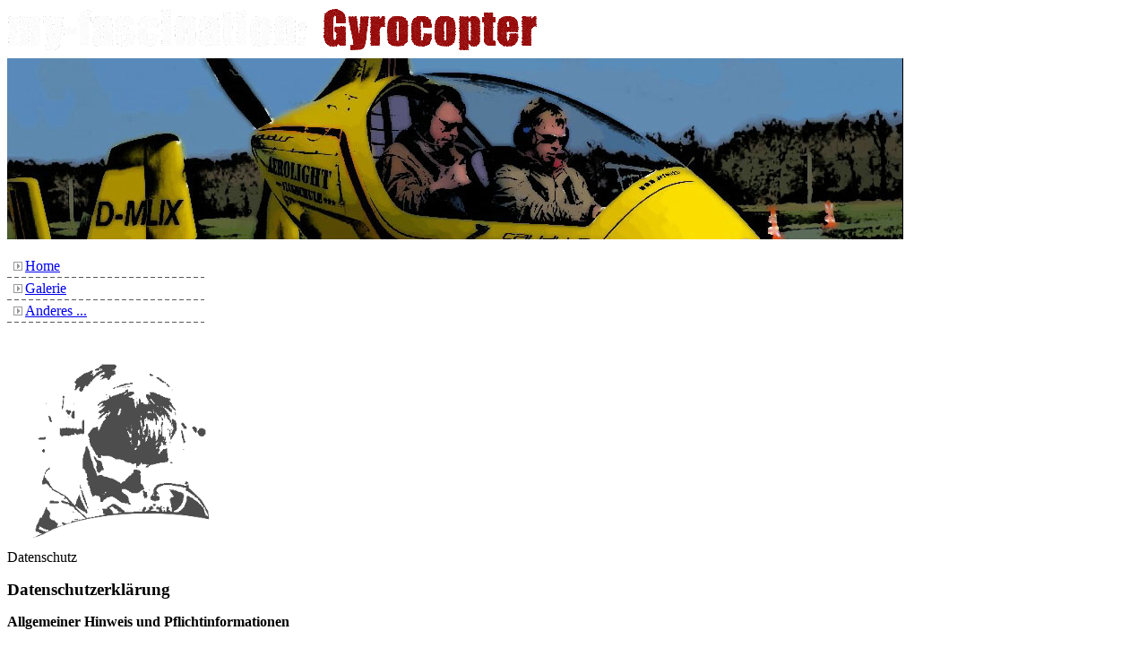

--- FILE ---
content_type: text/html; charset=UTF-8
request_url: https://my-fascination.info/index.php?id=87
body_size: 4155
content:
<!DOCTYPE html
     PUBLIC "-//W3C//DTD XHTML 1.0 Transitional//EN"
     "http://www.w3.org/TR/xhtml1/DTD/xhtml1-transitional.dtd">
<html xmlns="http://www.w3.org/1999/xhtml" xml:lang="de" lang="de">
<head>
	<meta http-equiv="Content-Type" content="text/html; charset=utf-8" />

<!-- 
	This website is powered by TYPO3 - inspiring people to share!
	TYPO3 is a free open source Content Management Framework initially created by Kasper Skaarhoj and licensed under GNU/GPL.
	TYPO3 is copyright 1998-2009 of Kasper Skaarhoj. Extensions are copyright of their respective owners.
	Information and contribution at http://typo3.com/ and http://typo3.org/
-->

	<base href="https://my-fascination.info" />
	<link rel="stylesheet" type="text/css" href="typo3temp/stylesheet_c3ad6dc8fa.css" />
	<link rel="stylesheet" type="text/css" href="fileadmin/comic/incl/style.css" />
<link rel="stylesheet" href="typo3conf/ext/perfectlightbox/res/css/slightbox.css" type="text/css" media="screen,projection" /><script type="text/javascript" src="typo3conf/ext/perfectlightbox/res/js/prototype.1.6.1.yui.js"></script>
<script type="text/javascript" src="typo3conf/ext/perfectlightbox/res/js/scriptaculous.js?load=effects,builder"></script><script type="text/javascript" src="typo3conf/ext/perfectlightbox/res/js/lightbox.2.0.4.yui.js"></script><script type="text/javascript">
	LightboxOptions.borderSize = 10;
	LightboxOptions.resizeSpeed = 400;
	LightboxOptions.overlayOpacity = 0.8;
	LightboxOptions.loop = true;
	LightboxOptions.allowSave = false;
	LightboxOptions.slideshowAutoplay = false;
	LightboxOptions.slideshowInterval = 5000;
	LightboxOptions.slideshowAutoclose = true;
	LightboxOptions.labelImage = 'Bild';
	LightboxOptions.labelOf = 'von';</script>
	<title>my fascination: Datenschutz</title>
	<meta name="generator" content="TYPO3 4.2 CMS" />
	<script type="text/javascript" src="typo3temp/javascript_93077bb238.js"></script>

</head>
<body>


<a name="top"></a>
<div id="main">
  <div id="header">
    <div id="title"><a href="index.php"><img src="fileadmin/comic/images/logo.png" title="Home" alt="my-fascination.info" /></a> <a href="index.php"><img src="fileadmin/comic/images/title_gyrocopter.png" title="Kategorie Gyrocopter" alt="" /></a></div>
    <div class="clear"></div>
    <div id="header-pic"><img src="fileadmin/comic/header/calidus2.jpg" /></div>
  </div>
  <div id="header-overlay"></div>
  <div id="content">
    <div id="left">
      <div id="left-top"><h1></h1></div>
      <div id="left-nav"><div>&nbsp;<img src="fileadmin/comic/images/iconPub.gif" /><a href="index.php?id=33" onfocus="blurLink(this);"  class=vnav>Home</a><br><img src="fileadmin/comic/images/navline.gif" /></div><div>&nbsp;<img src="fileadmin/comic/images/iconPub.gif" /><a href="index.php?id=40" onfocus="blurLink(this);"  class=vnav>Galerie</a><br><img src="fileadmin/comic/images/navline.gif" /></div><div>&nbsp;<img src="fileadmin/comic/images/iconPub.gif" /><a href="index.php?id=6" onfocus="blurLink(this);"  class=vnav>Anderes ...</a><br><img src="fileadmin/comic/images/navline.gif" /></div></div>
      <div id="left-bottom">
	<!--  CONTENT ELEMENT, uid:29/html [begin] -->
		<a id="c29"></a><img src="clear.gif" width="1" height="30" border="0" class="spacer-gif" alt="" title="" /><br />
		<!--  Raw HTML content: [begin] -->
			<img src="fileadmin/comic/images/holger.png"  width="250" />
		<!--  Raw HTML content: [end] -->
			
	<!--  CONTENT ELEMENT, uid:29/html [end] -->
		</div>
    </div>
    <div id="content1">
      <div id="breadcrumb"><span class="breadAct">Datenschutz </span></div>
      <!--TYPO3SEARCH_begin-->
	<!--  CONTENT ELEMENT, uid:147/html [begin] -->
		<a id="c147"></a>
		<!--  Raw HTML content: [begin] -->
			<p><strong><big>Datenschutzerkl&auml;rung</big></strong></p>
<p><strong>Allgemeiner Hinweis und Pflichtinformationen</strong></p>
<p><strong>Benennung der verantwortlichen Stelle</strong></p>
<p>Die verantwortliche Stelle f&uuml;r die Datenverarbeitung auf dieser Website ist:</p>
<p><span>Holger Buchardt</span><br><span>Friedensstra&szlig;e 22</span><br><span>37308</span> <span>Geismar</span></p><p></p>
<p>Die verantwortliche Stelle entscheidet allein oder gemeinsam mit anderen &uuml;ber die Zwecke und Mittel der Verarbeitung von personenbezogenen Daten (z.B. Namen, Kontaktdaten o. ?.).</p>

<p><strong>Widerruf Ihrer Einwilligung zur Datenverarbeitung</strong></p>
<p>Nur mit Ihrer ausdr&uuml;cklichen Einwilligung sind einige Vorg&auml;nge der Datenverarbeitung m&ouml;glich. Ein Widerruf Ihrer bereits erteilten Einwilligung ist jederzeit m&ouml;glich. F&uuml;r den Widerruf gen&uuml;gt eine formlose Mitteilung per E-Mail. Die Rechtm&auml;&szlig;igkeit der bis zum Widerruf erfolgten Datenverarbeitung bleibt vom Widerruf unber&uuml;hrt.</p>

<p><strong>Recht auf Beschwerde bei der zust&auml;ndigen Aufsichtsbeh&ouml;rde</strong></p>
<p>Als Betroffener steht Ihnen im Falle eines datenschutzrechtlichen Versto&szlig;es ein Beschwerderecht bei der zust&auml;ndigen Aufsichtsbeh&ouml;rde zu. Zust&auml;ndige Aufsichtsbeh&ouml;rde bez&uuml;glich datenschutzrechtlicher Fragen ist der Landesdatenschutzbeauftragte des Bundeslandes, in dem sich der Sitz unseres Unternehmens befindet. Der folgende Link stellt eine Liste der Datenschutzbeauftragten sowie deren Kontaktdaten bereit: <a href="https://www.bfdi.bund.de/DE/Infothek/Anschriften_Links/anschriften_links-node.html" target="_blank">https://www.bfdi.bund.de/DE/Infothek/Anschriften_Links/anschriften_links-node.html</a>.</p>

<p><strong>Recht auf Daten&uuml;bertragbarkeit</strong></p>
<p>Ihnen steht das Recht zu, Daten, die wir auf Grundlage Ihrer Einwilligung oder in Erf&uuml;llung eines Vertrags automatisiert verarbeiten, an sich oder an Dritte aush&auml;ndigen zu lassen. Die Bereitstellung erfolgt in einem maschinenlesbaren Format. Sofern Sie die direkte ?bertragung der Daten an einen anderen Verantwortlichen verlangen, erfolgt dies nur, soweit es technisch machbar ist.</p>

<p><strong>Recht auf Auskunft, Berichtigung, Sperrung, L&ouml;schung</strong></p>
<p>Sie haben jederzeit im Rahmen der geltenden gesetzlichen Bestimmungen das Recht auf unentgeltliche Auskunft &uuml;ber Ihre gespeicherten personenbezogenen Daten, Herkunft der Daten, deren Empf&auml;nger und den Zweck der Datenverarbeitung und ggf. ein Recht auf Berichtigung, Sperrung oder L&ouml;schung dieser Daten. Diesbez&uuml;glich und auch zu weiteren Fragen zum Thema personenbezogene Daten k&ouml;nnen Sie sich jederzeit &uuml;ber die im Impressum aufgef&uuml;hrten Kontaktm&ouml;glichkeiten an uns wenden.</p>

<p><strong>SSL- bzw. TLS-Verschl&uuml;sselung</strong></p>
<p>Aus Sicherheitsgr&uuml;nden und zum Schutz der ?bertragung vertraulicher Inhalte, die Sie an uns als Seitenbetreiber senden, nutzt unsere Website eine SSL-bzw. TLS-Verschl&uuml;sselung. Damit sind Daten, die Sie &uuml;ber diese Website &uuml;bermitteln, f&uuml;r Dritte nicht mitlesbar. Sie erkennen eine verschl&uuml;sselte Verbindung an der "https://" Adresszeile Ihres Browsers und am Schloss-Symbol in der Browserzeile.</p>

<p><strong>Server-Log-Dateien</strong></p>
<p>In Server-Log-Dateien erhebt und speichert der Provider der Website automatisch Informationen, die Ihr Browser automatisch an uns &uuml;bermittelt. Dies sind:</p>
<ul>
    <li>Browsertyp und Browserversion</li>
    <li>Verwendetes Betriebssystem</li>
    <li>Referrer URL</li>
    <li>Hostname des zugreifenden Rechners</li>
    <li>Uhrzeit der Serveranfrage</li>
    <li>IP-Adresse</li>
</ul>
<p>Es findet keine Zusammenf&uuml;hrung dieser Daten mit anderen Datenquellen statt. Grundlage der Datenverarbeitung bildet Art. 6 Abs. 1 lit. b DSGVO, der die Verarbeitung von Daten zur Erf&uuml;llung eines Vertrags oder vorvertraglicher Ma&szlig;nahmen gestattet.</p>
            
<p><strong>Kontaktformular</strong></p>
<p>Per Kontaktformular &uuml;bermittelte Daten werden einschlie&szlig;lich Ihrer Kontaktdaten gespeichert, um Ihre Anfrage bearbeiten zu k&ouml;nnen oder um f&uuml;r Anschlussfragen bereitzustehen. Eine Weitergabe dieser Daten findet ohne Ihre Einwilligung nicht statt.</p>
<p>Die Verarbeitung der in das Kontaktformular eingegebenen Daten erfolgt ausschlie&szlig;lich auf Grundlage Ihrer Einwilligung (Art. 6 Abs. 1 lit. a DSGVO). Ein Widerruf Ihrer bereits erteilten Einwilligung ist jederzeit m&ouml;glich. F&uuml;r den Widerruf gen&uuml;gt eine formlose Mitteilung per E-Mail. Die Rechtm&auml;&szlig;igkeit der bis zum Widerruf erfolgten Datenverarbeitungsvorg&auml;nge bleibt vom Widerruf unber&uuml;hrt.</p>
<p>?ber das Kontaktformular &uuml;bermittelte Daten verbleiben bei uns, bis Sie uns zur L&ouml;schung auffordern, Ihre Einwilligung zur Speicherung widerrufen oder keine Notwendigkeit der Datenspeicherung mehr besteht. Zwingende gesetzliche Bestimmungen - insbesondere Aufbewahrungsfristen - bleiben unber&uuml;hrt.</p>
            
<p><strong>YouTube</strong></p>
<p>F&uuml;r Integration und Darstellung von Videoinhalten nutzt unsere Website Plugins von YouTube. Anbieter des Videoportals ist die YouTube, LLC, 901 Cherry Ave., San Bruno, CA 94066, USA.</p>
<p>Bei Aufruf einer Seite mit integriertem YouTube-Plugin wird eine Verbindung zu den Servern von YouTube hergestellt. YouTube erf&auml;hrt hierdurch, welche unserer Seiten Sie aufgerufen haben.</p>
<p>YouTube kann Ihr Surfverhalten direkt Ihrem pers&ouml;nlichen Profil zuzuordnen, sollten Sie in Ihrem YouTube Konto eingeloggt sein. Durch vorheriges Ausloggen haben Sie die M&ouml;glichkeit, dies zu unterbinden.</p>
<p>Die Nutzung von YouTube erfolgt im Interesse einer ansprechenden Darstellung unserer Online-Angebote. Dies stellt ein berechtigtes Interesse im Sinne von Art. 6 Abs. 1 lit. f DSGVO dar.</p>
<p>Einzelheiten zum Umgang mit Nutzerdaten finden Sie in der Datenschutzerkl&auml;rung von YouTube unter: <a href="https://www.google.de/intl/de/policies/privacy">https://www.google.de/intl/de/policies/privacy</a>.</p>
            
<p><strong>Cookies</strong></p>
<p>Unsere Website verwendet Cookies. Das sind kleine Textdateien, die Ihr Webbrowser auf Ihrem Endger&auml;t speichert. Cookies helfen uns dabei, unser Angebot nutzerfreundlicher, effektiver und sicherer zu machen. </p>
<p>Einige Cookies sind "Session-Cookies." Solche Cookies werden nach Ende Ihrer Browser-Sitzung von selbst gel&ouml;scht. Hingegen bleiben andere Cookies auf Ihrem Endger&auml;t bestehen, bis Sie diese selbst l&ouml;schen. Solche Cookies helfen uns, Sie bei R&uuml;ckkehr auf
	unserer Website wiederzuerkennen.</p>
<p>Mit einem modernen Webbrowser k&ouml;nnen Sie das Setzen von Cookies &uuml;berwachen, einschr&auml;nken oder unterbinden. Viele Webbrowser lassen sich so konfigurieren, dass Cookies mit dem Schlie&szlig;en des Programms von selbst gel&ouml;scht werden. Die Deaktivierung von Cookies
	kann eine eingeschr&auml;nkte Funktionalit&auml;t unserer Website zur Folge haben.</p>
<p>Das Setzen von Cookies, die zur Aus&uuml;bung elektronischer Kommunikationsvorg&auml;nge oder der Bereitstellung bestimmter, von Ihnen erw&uuml;nschter Funktionen (z.B. Warenkorb) notwendig sind, erfolgt auf Grundlage von Art. 6 Abs. 1 lit. f DSGVO. Als Betreiber dieser
	Website haben wir ein berechtigtes Interesse an der Speicherung von Cookies zur technisch fehlerfreien und reibungslosen Bereitstellung unserer Dienste. Sofern die Setzung anderer Cookies (z.B. f&uuml;r Analyse-Funktionen) erfolgt, werden diese in dieser
	Datenschutzerkl&auml;rung separat behandelt.</p>

		<!--  Raw HTML content: [end] -->
			
	<!--  CONTENT ELEMENT, uid:147/html [end] -->
		<!--TYPO3SEARCH_end-->
      <div class="back">[ <a href=javascript:history.back()>zur&uuml;ck</a> ]</div>
    </div>
    <div id="right"></div>
    <div class="clear"></div>
    <div id="footer">&copy; 2010 - 2020 holger.b &nbsp; | &nbsp; &nbsp;<span class="footermenu"><a href="index.php?id=9" onfocus="blurLink(this);"  >Impressum</a></span>&nbsp;<span class="footermenu"><a href="index.php?id=87" onfocus="blurLink(this);"  >Datenschutz</a></span> &nbsp; </div>
	<div id="banner">
	<!--  CONTENT ELEMENT, uid:14/html [begin] -->
		<a id="c14"></a>
		<!--  Raw HTML content: [begin] -->
			<script src="https://www.profihost.com/partnerprogramm/rot.pl?r=468x60&p=holgerb" type="text/javascript"></script>
		<!--  Raw HTML content: [end] -->
			
	<!--  CONTENT ELEMENT, uid:14/html [end] -->
		</div><div id="typo3"><img src="fileadmin/comic/images/typo3logo_mini.png" title="TYPO3 Projekt" alt="TYPO3 Logo" /></div>
  </div>
</div>


</body>
</html>